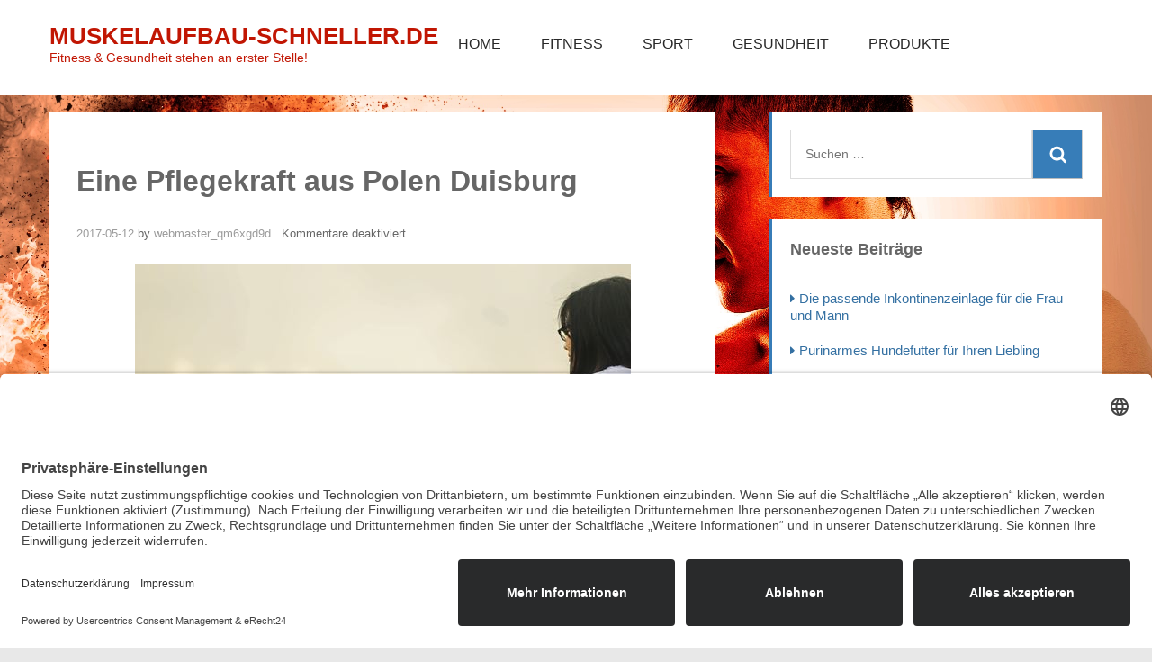

--- FILE ---
content_type: text/html; charset=UTF-8
request_url: https://muskelaufbau-schneller.de/2017/05/12/eine-pflegekraft-aus-polen-duisburg/
body_size: 11716
content:
<!DOCTYPE html>
<html lang="de">
<head>
<meta charset="UTF-8">
<meta name="google-site-verification" content="K9aG8PAFyhB0IFGdneOs_LWFhgKR9H-iIULqjF7UrS0" />
<meta name="viewport" content="width=device-width, initial-scale=1">
<link rel="profile" href="http://gmpg.org/xfn/11">
<link rel="pingback" href="https://muskelaufbau-schneller.de/xmlrpc.php">

<meta name='robots' content='index, follow, max-image-preview:large, max-snippet:-1, max-video-preview:-1' />

	<!-- This site is optimized with the Yoast SEO plugin v24.9 - https://yoast.com/wordpress/plugins/seo/ -->
	<title>Eine Pflegekraft aus Polen Duisburg - MUSKELAUFBAU-SCHNELLER.DE - Gesundheit - Eine Pflegekraft aus Polen Duisburg</title>
	<meta name="description" content="Gesundheit - Eine Pflegekraft aus Polen Duisburg - MUSKELAUFBAU-SCHNELLER.DE - Gesundheit - Eine Pflegekraft aus Polen Duisburg" />
	<link rel="canonical" href="https://muskelaufbau-schneller.de/2017/05/12/eine-pflegekraft-aus-polen-duisburg/" />
	<meta property="og:locale" content="de_DE" />
	<meta property="og:type" content="article" />
	<meta property="og:title" content="Eine Pflegekraft aus Polen Duisburg - MUSKELAUFBAU-SCHNELLER.DE - Gesundheit - Eine Pflegekraft aus Polen Duisburg" />
	<meta property="og:description" content="Gesundheit - Eine Pflegekraft aus Polen Duisburg - MUSKELAUFBAU-SCHNELLER.DE - Gesundheit - Eine Pflegekraft aus Polen Duisburg" />
	<meta property="og:url" content="https://muskelaufbau-schneller.de/2017/05/12/eine-pflegekraft-aus-polen-duisburg/" />
	<meta property="og:site_name" content="MUSKELAUFBAU-SCHNELLER.DE" />
	<meta property="article:published_time" content="2017-05-12T13:28:07+00:00" />
	<meta property="article:modified_time" content="2018-08-02T06:21:53+00:00" />
	<meta property="og:image" content="https://muskelaufbau-schneller.de/wp-content/uploads/2017/05/pflegekraft_aus_polen_duisburg.jpg" />
	<meta name="author" content="webmaster_qm6xgd9d" />
	<meta name="twitter:card" content="summary_large_image" />
	<meta name="twitter:label1" content="Verfasst von" />
	<meta name="twitter:data1" content="webmaster_qm6xgd9d" />
	<meta name="twitter:label2" content="Geschätzte Lesezeit" />
	<meta name="twitter:data2" content="3 Minuten" />
	<script type="application/ld+json" class="yoast-schema-graph">{"@context":"https://schema.org","@graph":[{"@type":"WebPage","@id":"https://muskelaufbau-schneller.de/2017/05/12/eine-pflegekraft-aus-polen-duisburg/","url":"https://muskelaufbau-schneller.de/2017/05/12/eine-pflegekraft-aus-polen-duisburg/","name":"Eine Pflegekraft aus Polen Duisburg - MUSKELAUFBAU-SCHNELLER.DE - Gesundheit - Eine Pflegekraft aus Polen Duisburg","isPartOf":{"@id":"https://muskelaufbau-schneller.de/#website"},"primaryImageOfPage":{"@id":"https://muskelaufbau-schneller.de/2017/05/12/eine-pflegekraft-aus-polen-duisburg/#primaryimage"},"image":{"@id":"https://muskelaufbau-schneller.de/2017/05/12/eine-pflegekraft-aus-polen-duisburg/#primaryimage"},"thumbnailUrl":"https://muskelaufbau-schneller.de/wp-content/uploads/2017/05/pflegekraft_aus_polen_duisburg.jpg","datePublished":"2017-05-12T13:28:07+00:00","dateModified":"2018-08-02T06:21:53+00:00","author":{"@id":"https://muskelaufbau-schneller.de/#/schema/person/08bc6e578bc5e445416dcc8c5e9a951d"},"description":"Gesundheit - Eine Pflegekraft aus Polen Duisburg - MUSKELAUFBAU-SCHNELLER.DE - Gesundheit - Eine Pflegekraft aus Polen Duisburg","breadcrumb":{"@id":"https://muskelaufbau-schneller.de/2017/05/12/eine-pflegekraft-aus-polen-duisburg/#breadcrumb"},"inLanguage":"de","potentialAction":[{"@type":"ReadAction","target":["https://muskelaufbau-schneller.de/2017/05/12/eine-pflegekraft-aus-polen-duisburg/"]}]},{"@type":"ImageObject","inLanguage":"de","@id":"https://muskelaufbau-schneller.de/2017/05/12/eine-pflegekraft-aus-polen-duisburg/#primaryimage","url":"https://muskelaufbau-schneller.de/wp-content/uploads/2017/05/pflegekraft_aus_polen_duisburg.jpg","contentUrl":"https://muskelaufbau-schneller.de/wp-content/uploads/2017/05/pflegekraft_aus_polen_duisburg.jpg","width":551,"height":414,"caption":"Pflegekraft aus Polen Duisburg"},{"@type":"BreadcrumbList","@id":"https://muskelaufbau-schneller.de/2017/05/12/eine-pflegekraft-aus-polen-duisburg/#breadcrumb","itemListElement":[{"@type":"ListItem","position":1,"name":"Startseite","item":"https://muskelaufbau-schneller.de/"},{"@type":"ListItem","position":2,"name":"Eine Pflegekraft aus Polen Duisburg"}]},{"@type":"WebSite","@id":"https://muskelaufbau-schneller.de/#website","url":"https://muskelaufbau-schneller.de/","name":"MUSKELAUFBAU-SCHNELLER.DE","description":"Fitness &amp; Gesundheit stehen an erster Stelle!","potentialAction":[{"@type":"SearchAction","target":{"@type":"EntryPoint","urlTemplate":"https://muskelaufbau-schneller.de/?s={search_term_string}"},"query-input":{"@type":"PropertyValueSpecification","valueRequired":true,"valueName":"search_term_string"}}],"inLanguage":"de"},{"@type":"Person","@id":"https://muskelaufbau-schneller.de/#/schema/person/08bc6e578bc5e445416dcc8c5e9a951d","name":"webmaster_qm6xgd9d","image":{"@type":"ImageObject","inLanguage":"de","@id":"https://muskelaufbau-schneller.de/#/schema/person/image/","url":"https://secure.gravatar.com/avatar/e5e46e445cd67622e53b378e42385e8b68e5118f5f4c98b877ab8305cb12267c?s=96&d=mm&r=g","contentUrl":"https://secure.gravatar.com/avatar/e5e46e445cd67622e53b378e42385e8b68e5118f5f4c98b877ab8305cb12267c?s=96&d=mm&r=g","caption":"webmaster_qm6xgd9d"},"url":"https://muskelaufbau-schneller.de/author/webmaster_qm6xgd9d/"}]}</script>
	<!-- / Yoast SEO plugin. -->


<link rel="alternate" type="application/rss+xml" title="MUSKELAUFBAU-SCHNELLER.DE &raquo; Feed" href="https://muskelaufbau-schneller.de/feed/" />
<link rel="alternate" title="oEmbed (JSON)" type="application/json+oembed" href="https://muskelaufbau-schneller.de/wp-json/oembed/1.0/embed?url=https%3A%2F%2Fmuskelaufbau-schneller.de%2F2017%2F05%2F12%2Feine-pflegekraft-aus-polen-duisburg%2F" />
<link rel="alternate" title="oEmbed (XML)" type="text/xml+oembed" href="https://muskelaufbau-schneller.de/wp-json/oembed/1.0/embed?url=https%3A%2F%2Fmuskelaufbau-schneller.de%2F2017%2F05%2F12%2Feine-pflegekraft-aus-polen-duisburg%2F&#038;format=xml" />
<style id='wp-img-auto-sizes-contain-inline-css' type='text/css'>
img:is([sizes=auto i],[sizes^="auto," i]){contain-intrinsic-size:3000px 1500px}
/*# sourceURL=wp-img-auto-sizes-contain-inline-css */
</style>
<style id='wp-emoji-styles-inline-css' type='text/css'>

	img.wp-smiley, img.emoji {
		display: inline !important;
		border: none !important;
		box-shadow: none !important;
		height: 1em !important;
		width: 1em !important;
		margin: 0 0.07em !important;
		vertical-align: -0.1em !important;
		background: none !important;
		padding: 0 !important;
	}
/*# sourceURL=wp-emoji-styles-inline-css */
</style>
<style id='wp-block-library-inline-css' type='text/css'>
:root{--wp-block-synced-color:#7a00df;--wp-block-synced-color--rgb:122,0,223;--wp-bound-block-color:var(--wp-block-synced-color);--wp-editor-canvas-background:#ddd;--wp-admin-theme-color:#007cba;--wp-admin-theme-color--rgb:0,124,186;--wp-admin-theme-color-darker-10:#006ba1;--wp-admin-theme-color-darker-10--rgb:0,107,160.5;--wp-admin-theme-color-darker-20:#005a87;--wp-admin-theme-color-darker-20--rgb:0,90,135;--wp-admin-border-width-focus:2px}@media (min-resolution:192dpi){:root{--wp-admin-border-width-focus:1.5px}}.wp-element-button{cursor:pointer}:root .has-very-light-gray-background-color{background-color:#eee}:root .has-very-dark-gray-background-color{background-color:#313131}:root .has-very-light-gray-color{color:#eee}:root .has-very-dark-gray-color{color:#313131}:root .has-vivid-green-cyan-to-vivid-cyan-blue-gradient-background{background:linear-gradient(135deg,#00d084,#0693e3)}:root .has-purple-crush-gradient-background{background:linear-gradient(135deg,#34e2e4,#4721fb 50%,#ab1dfe)}:root .has-hazy-dawn-gradient-background{background:linear-gradient(135deg,#faaca8,#dad0ec)}:root .has-subdued-olive-gradient-background{background:linear-gradient(135deg,#fafae1,#67a671)}:root .has-atomic-cream-gradient-background{background:linear-gradient(135deg,#fdd79a,#004a59)}:root .has-nightshade-gradient-background{background:linear-gradient(135deg,#330968,#31cdcf)}:root .has-midnight-gradient-background{background:linear-gradient(135deg,#020381,#2874fc)}:root{--wp--preset--font-size--normal:16px;--wp--preset--font-size--huge:42px}.has-regular-font-size{font-size:1em}.has-larger-font-size{font-size:2.625em}.has-normal-font-size{font-size:var(--wp--preset--font-size--normal)}.has-huge-font-size{font-size:var(--wp--preset--font-size--huge)}.has-text-align-center{text-align:center}.has-text-align-left{text-align:left}.has-text-align-right{text-align:right}.has-fit-text{white-space:nowrap!important}#end-resizable-editor-section{display:none}.aligncenter{clear:both}.items-justified-left{justify-content:flex-start}.items-justified-center{justify-content:center}.items-justified-right{justify-content:flex-end}.items-justified-space-between{justify-content:space-between}.screen-reader-text{border:0;clip-path:inset(50%);height:1px;margin:-1px;overflow:hidden;padding:0;position:absolute;width:1px;word-wrap:normal!important}.screen-reader-text:focus{background-color:#ddd;clip-path:none;color:#444;display:block;font-size:1em;height:auto;left:5px;line-height:normal;padding:15px 23px 14px;text-decoration:none;top:5px;width:auto;z-index:100000}html :where(.has-border-color){border-style:solid}html :where([style*=border-top-color]){border-top-style:solid}html :where([style*=border-right-color]){border-right-style:solid}html :where([style*=border-bottom-color]){border-bottom-style:solid}html :where([style*=border-left-color]){border-left-style:solid}html :where([style*=border-width]){border-style:solid}html :where([style*=border-top-width]){border-top-style:solid}html :where([style*=border-right-width]){border-right-style:solid}html :where([style*=border-bottom-width]){border-bottom-style:solid}html :where([style*=border-left-width]){border-left-style:solid}html :where(img[class*=wp-image-]){height:auto;max-width:100%}:where(figure){margin:0 0 1em}html :where(.is-position-sticky){--wp-admin--admin-bar--position-offset:var(--wp-admin--admin-bar--height,0px)}@media screen and (max-width:600px){html :where(.is-position-sticky){--wp-admin--admin-bar--position-offset:0px}}

/*# sourceURL=wp-block-library-inline-css */
</style><style id='global-styles-inline-css' type='text/css'>
:root{--wp--preset--aspect-ratio--square: 1;--wp--preset--aspect-ratio--4-3: 4/3;--wp--preset--aspect-ratio--3-4: 3/4;--wp--preset--aspect-ratio--3-2: 3/2;--wp--preset--aspect-ratio--2-3: 2/3;--wp--preset--aspect-ratio--16-9: 16/9;--wp--preset--aspect-ratio--9-16: 9/16;--wp--preset--color--black: #000000;--wp--preset--color--cyan-bluish-gray: #abb8c3;--wp--preset--color--white: #ffffff;--wp--preset--color--pale-pink: #f78da7;--wp--preset--color--vivid-red: #cf2e2e;--wp--preset--color--luminous-vivid-orange: #ff6900;--wp--preset--color--luminous-vivid-amber: #fcb900;--wp--preset--color--light-green-cyan: #7bdcb5;--wp--preset--color--vivid-green-cyan: #00d084;--wp--preset--color--pale-cyan-blue: #8ed1fc;--wp--preset--color--vivid-cyan-blue: #0693e3;--wp--preset--color--vivid-purple: #9b51e0;--wp--preset--gradient--vivid-cyan-blue-to-vivid-purple: linear-gradient(135deg,rgb(6,147,227) 0%,rgb(155,81,224) 100%);--wp--preset--gradient--light-green-cyan-to-vivid-green-cyan: linear-gradient(135deg,rgb(122,220,180) 0%,rgb(0,208,130) 100%);--wp--preset--gradient--luminous-vivid-amber-to-luminous-vivid-orange: linear-gradient(135deg,rgb(252,185,0) 0%,rgb(255,105,0) 100%);--wp--preset--gradient--luminous-vivid-orange-to-vivid-red: linear-gradient(135deg,rgb(255,105,0) 0%,rgb(207,46,46) 100%);--wp--preset--gradient--very-light-gray-to-cyan-bluish-gray: linear-gradient(135deg,rgb(238,238,238) 0%,rgb(169,184,195) 100%);--wp--preset--gradient--cool-to-warm-spectrum: linear-gradient(135deg,rgb(74,234,220) 0%,rgb(151,120,209) 20%,rgb(207,42,186) 40%,rgb(238,44,130) 60%,rgb(251,105,98) 80%,rgb(254,248,76) 100%);--wp--preset--gradient--blush-light-purple: linear-gradient(135deg,rgb(255,206,236) 0%,rgb(152,150,240) 100%);--wp--preset--gradient--blush-bordeaux: linear-gradient(135deg,rgb(254,205,165) 0%,rgb(254,45,45) 50%,rgb(107,0,62) 100%);--wp--preset--gradient--luminous-dusk: linear-gradient(135deg,rgb(255,203,112) 0%,rgb(199,81,192) 50%,rgb(65,88,208) 100%);--wp--preset--gradient--pale-ocean: linear-gradient(135deg,rgb(255,245,203) 0%,rgb(182,227,212) 50%,rgb(51,167,181) 100%);--wp--preset--gradient--electric-grass: linear-gradient(135deg,rgb(202,248,128) 0%,rgb(113,206,126) 100%);--wp--preset--gradient--midnight: linear-gradient(135deg,rgb(2,3,129) 0%,rgb(40,116,252) 100%);--wp--preset--font-size--small: 13px;--wp--preset--font-size--medium: 20px;--wp--preset--font-size--large: 36px;--wp--preset--font-size--x-large: 42px;--wp--preset--spacing--20: 0.44rem;--wp--preset--spacing--30: 0.67rem;--wp--preset--spacing--40: 1rem;--wp--preset--spacing--50: 1.5rem;--wp--preset--spacing--60: 2.25rem;--wp--preset--spacing--70: 3.38rem;--wp--preset--spacing--80: 5.06rem;--wp--preset--shadow--natural: 6px 6px 9px rgba(0, 0, 0, 0.2);--wp--preset--shadow--deep: 12px 12px 50px rgba(0, 0, 0, 0.4);--wp--preset--shadow--sharp: 6px 6px 0px rgba(0, 0, 0, 0.2);--wp--preset--shadow--outlined: 6px 6px 0px -3px rgb(255, 255, 255), 6px 6px rgb(0, 0, 0);--wp--preset--shadow--crisp: 6px 6px 0px rgb(0, 0, 0);}:where(.is-layout-flex){gap: 0.5em;}:where(.is-layout-grid){gap: 0.5em;}body .is-layout-flex{display: flex;}.is-layout-flex{flex-wrap: wrap;align-items: center;}.is-layout-flex > :is(*, div){margin: 0;}body .is-layout-grid{display: grid;}.is-layout-grid > :is(*, div){margin: 0;}:where(.wp-block-columns.is-layout-flex){gap: 2em;}:where(.wp-block-columns.is-layout-grid){gap: 2em;}:where(.wp-block-post-template.is-layout-flex){gap: 1.25em;}:where(.wp-block-post-template.is-layout-grid){gap: 1.25em;}.has-black-color{color: var(--wp--preset--color--black) !important;}.has-cyan-bluish-gray-color{color: var(--wp--preset--color--cyan-bluish-gray) !important;}.has-white-color{color: var(--wp--preset--color--white) !important;}.has-pale-pink-color{color: var(--wp--preset--color--pale-pink) !important;}.has-vivid-red-color{color: var(--wp--preset--color--vivid-red) !important;}.has-luminous-vivid-orange-color{color: var(--wp--preset--color--luminous-vivid-orange) !important;}.has-luminous-vivid-amber-color{color: var(--wp--preset--color--luminous-vivid-amber) !important;}.has-light-green-cyan-color{color: var(--wp--preset--color--light-green-cyan) !important;}.has-vivid-green-cyan-color{color: var(--wp--preset--color--vivid-green-cyan) !important;}.has-pale-cyan-blue-color{color: var(--wp--preset--color--pale-cyan-blue) !important;}.has-vivid-cyan-blue-color{color: var(--wp--preset--color--vivid-cyan-blue) !important;}.has-vivid-purple-color{color: var(--wp--preset--color--vivid-purple) !important;}.has-black-background-color{background-color: var(--wp--preset--color--black) !important;}.has-cyan-bluish-gray-background-color{background-color: var(--wp--preset--color--cyan-bluish-gray) !important;}.has-white-background-color{background-color: var(--wp--preset--color--white) !important;}.has-pale-pink-background-color{background-color: var(--wp--preset--color--pale-pink) !important;}.has-vivid-red-background-color{background-color: var(--wp--preset--color--vivid-red) !important;}.has-luminous-vivid-orange-background-color{background-color: var(--wp--preset--color--luminous-vivid-orange) !important;}.has-luminous-vivid-amber-background-color{background-color: var(--wp--preset--color--luminous-vivid-amber) !important;}.has-light-green-cyan-background-color{background-color: var(--wp--preset--color--light-green-cyan) !important;}.has-vivid-green-cyan-background-color{background-color: var(--wp--preset--color--vivid-green-cyan) !important;}.has-pale-cyan-blue-background-color{background-color: var(--wp--preset--color--pale-cyan-blue) !important;}.has-vivid-cyan-blue-background-color{background-color: var(--wp--preset--color--vivid-cyan-blue) !important;}.has-vivid-purple-background-color{background-color: var(--wp--preset--color--vivid-purple) !important;}.has-black-border-color{border-color: var(--wp--preset--color--black) !important;}.has-cyan-bluish-gray-border-color{border-color: var(--wp--preset--color--cyan-bluish-gray) !important;}.has-white-border-color{border-color: var(--wp--preset--color--white) !important;}.has-pale-pink-border-color{border-color: var(--wp--preset--color--pale-pink) !important;}.has-vivid-red-border-color{border-color: var(--wp--preset--color--vivid-red) !important;}.has-luminous-vivid-orange-border-color{border-color: var(--wp--preset--color--luminous-vivid-orange) !important;}.has-luminous-vivid-amber-border-color{border-color: var(--wp--preset--color--luminous-vivid-amber) !important;}.has-light-green-cyan-border-color{border-color: var(--wp--preset--color--light-green-cyan) !important;}.has-vivid-green-cyan-border-color{border-color: var(--wp--preset--color--vivid-green-cyan) !important;}.has-pale-cyan-blue-border-color{border-color: var(--wp--preset--color--pale-cyan-blue) !important;}.has-vivid-cyan-blue-border-color{border-color: var(--wp--preset--color--vivid-cyan-blue) !important;}.has-vivid-purple-border-color{border-color: var(--wp--preset--color--vivid-purple) !important;}.has-vivid-cyan-blue-to-vivid-purple-gradient-background{background: var(--wp--preset--gradient--vivid-cyan-blue-to-vivid-purple) !important;}.has-light-green-cyan-to-vivid-green-cyan-gradient-background{background: var(--wp--preset--gradient--light-green-cyan-to-vivid-green-cyan) !important;}.has-luminous-vivid-amber-to-luminous-vivid-orange-gradient-background{background: var(--wp--preset--gradient--luminous-vivid-amber-to-luminous-vivid-orange) !important;}.has-luminous-vivid-orange-to-vivid-red-gradient-background{background: var(--wp--preset--gradient--luminous-vivid-orange-to-vivid-red) !important;}.has-very-light-gray-to-cyan-bluish-gray-gradient-background{background: var(--wp--preset--gradient--very-light-gray-to-cyan-bluish-gray) !important;}.has-cool-to-warm-spectrum-gradient-background{background: var(--wp--preset--gradient--cool-to-warm-spectrum) !important;}.has-blush-light-purple-gradient-background{background: var(--wp--preset--gradient--blush-light-purple) !important;}.has-blush-bordeaux-gradient-background{background: var(--wp--preset--gradient--blush-bordeaux) !important;}.has-luminous-dusk-gradient-background{background: var(--wp--preset--gradient--luminous-dusk) !important;}.has-pale-ocean-gradient-background{background: var(--wp--preset--gradient--pale-ocean) !important;}.has-electric-grass-gradient-background{background: var(--wp--preset--gradient--electric-grass) !important;}.has-midnight-gradient-background{background: var(--wp--preset--gradient--midnight) !important;}.has-small-font-size{font-size: var(--wp--preset--font-size--small) !important;}.has-medium-font-size{font-size: var(--wp--preset--font-size--medium) !important;}.has-large-font-size{font-size: var(--wp--preset--font-size--large) !important;}.has-x-large-font-size{font-size: var(--wp--preset--font-size--x-large) !important;}
/*# sourceURL=global-styles-inline-css */
</style>

<style id='classic-theme-styles-inline-css' type='text/css'>
/*! This file is auto-generated */
.wp-block-button__link{color:#fff;background-color:#32373c;border-radius:9999px;box-shadow:none;text-decoration:none;padding:calc(.667em + 2px) calc(1.333em + 2px);font-size:1.125em}.wp-block-file__button{background:#32373c;color:#fff;text-decoration:none}
/*# sourceURL=/wp-includes/css/classic-themes.min.css */
</style>
<link rel='stylesheet' id='staymore-style-css' href='https://muskelaufbau-schneller.de/wp-content/themes/staymore/style.css?ver=6.9' type='text/css' media='all' />
<link rel='stylesheet' id='font-awesome-css' href='https://muskelaufbau-schneller.de/wp-content/themes/staymore/css/font-awesome.css?ver=6.9' type='text/css' media='all' />
<link rel="https://api.w.org/" href="https://muskelaufbau-schneller.de/wp-json/" /><link rel="alternate" title="JSON" type="application/json" href="https://muskelaufbau-schneller.de/wp-json/wp/v2/posts/16" /><link rel="EditURI" type="application/rsd+xml" title="RSD" href="https://muskelaufbau-schneller.de/xmlrpc.php?rsd" />
<meta name="generator" content="WordPress 6.9" />
<link rel='shortlink' href='https://muskelaufbau-schneller.de/?p=16' />
<script id="usercentrics-cmp" async data-eu-mode="true" data-settings-id="J2KEqn-QqZmpM0" src="https://app.eu.usercentrics.eu/browser-ui/latest/loader.js"></script>
<script src="https://privacy-policy-sync.comply-app.com/js/app.js"></script>
<script src="https://consent.comply-app.com/js/app.js"></script>	<style id="custom-header-styles" type="text/css">
				.site-title a,
			.site-description {
					color: #c11603;
			}
		</style>
	<style type="text/css" id="custom-background-css">
body.custom-background { background-color: #e8e8e8; background-image: url("https://muskelaufbau-schneller.de/wp-content/uploads/2019/01/header-muskeln-feuer.jpg"); background-position: center center; background-size: cover; background-repeat: no-repeat; background-attachment: fixed; }
</style>
	</head>

<body class="wp-singular post-template-default single single-post postid-16 single-format-standard custom-background wp-theme-staymore">
<div id="page" class="site">
	<a class="skip-link screen-reader-text" href="#content">Skip to content</a>

	<header id="masthead" class="site-header" role="banner">
        <div class="wrap">
		<div class="site-branding">
				<h1 class="site-title"><a href="https://muskelaufbau-schneller.de/" rel="home">MUSKELAUFBAU-SCHNELLER.DE</a></h1>
							<p class="site-description">Fitness &amp; Gesundheit stehen an erster Stelle!</p>
					</div><!-- .site-branding -->
        <button class="menu-toggle" aria-controls="primary-menu" aria-expanded="false"></button>
		<nav id="site-navigation" class="main-navigation" role="navigation">
			<div class="menu-haupt-container"><ul id="primary-menu" class="menu"><li id="menu-item-125" class="menu-item menu-item-type-post_type menu-item-object-page menu-item-home menu-item-125"><a href="https://muskelaufbau-schneller.de/">Home</a></li>
<li id="menu-item-126" class="menu-item menu-item-type-taxonomy menu-item-object-category menu-item-126"><a href="https://muskelaufbau-schneller.de/category/fitness/">Fitness</a></li>
<li id="menu-item-127" class="menu-item menu-item-type-taxonomy menu-item-object-category menu-item-127"><a href="https://muskelaufbau-schneller.de/category/sport/">Sport</a></li>
<li id="menu-item-128" class="menu-item menu-item-type-taxonomy menu-item-object-category current-post-ancestor current-menu-parent current-post-parent menu-item-128"><a href="https://muskelaufbau-schneller.de/category/gesundheit/">Gesundheit</a></li>
<li id="menu-item-129" class="menu-item menu-item-type-taxonomy menu-item-object-category menu-item-129"><a href="https://muskelaufbau-schneller.de/category/produkte/">Produkte</a></li>
</ul></div>		</nav><!-- #site-navigation -->
          
        </div>
	</header><!-- #masthead -->
    <div class="site-banner">
    <!-- #Header-image -->
          
    </div>
    <div id="content" class="site-content">
        <div class="wrap">
	<div id="primary" class="content-area">
		<main id="main" class="site-main" role="main">

		
<article id="post-16" class="front-page-post post-16 post type-post status-publish format-standard hentry category-gesundheit tag-altenpflege tag-duisburg tag-pflege tag-polen tag-senioren">
	<header class="entry-header">
		<h1 class="entry-title">Eine Pflegekraft aus Polen Duisburg</h1>		<div class="entry-meta">
			<span class="posted-on"><a href="https://muskelaufbau-schneller.de/2017/05/12/eine-pflegekraft-aus-polen-duisburg/" rel="bookmark"><time class="entry-date published" datetime="2017-05-12T13:28:07+00:00">2017-05-12</time><time class="updated" datetime="2018-08-02T06:21:53+00:00">2018-08-02</time></a></span> <span class="byline"> by <span class="author vcard"><a class="url fn n" href="https://muskelaufbau-schneller.de/author/webmaster_qm6xgd9d/">webmaster_qm6xgd9d</a></span></span> . <span class="comments-link"><span>Kommentare deaktiviert<span class="screen-reader-text"> für Eine Pflegekraft aus Polen Duisburg</span></span></span>		</div><!-- .entry-meta -->
			</header><!-- .entry-header -->

	<div class="entry-content">
		<p><strong><img fetchpriority="high" decoding="async" class="aligncenter size-full wp-image-17" src="https://muskelaufbau-schneller.de/wp-content/uploads/2017/05/pflegekraft_aus_polen_duisburg.jpg" alt="Pflegekraft aus Polen Duisburg" width="551" height="414" srcset="https://muskelaufbau-schneller.de/wp-content/uploads/2017/05/pflegekraft_aus_polen_duisburg.jpg 551w, https://muskelaufbau-schneller.de/wp-content/uploads/2017/05/pflegekraft_aus_polen_duisburg-300x225.jpg 300w" sizes="(max-width: 551px) 100vw, 551px" /></strong></p>
<p><strong>Sie suchen eine Pflegekraft aus Polen in Duisburg? Es gibt einige Anbieter die seriös gute Pflegekräfte vermitteln.  Eine Pflegekraft aus Polen ist in Duisburg für die  Seniorenbetreuung eine gute Alternative für das Pflegeheim und macht bestmögliche häusliche Betreuung in Duisburg und Umgebung für viele bezahlbar. Schließlich fühlen sich die alten und  kranken Herrschaften in der Umgebung wo sie ihr Leben verbracht haben am besten aufgehoben  und möchten nicht in ein Heim abgeschoben werden. Wenden Sie sich an die Vermittler von Pflegekräften. Geprüftes Personal bietet Ihnen die Pflegebetreuung rund um die Uhr an. Die Pflegekraft übernimmt nicht nur die Tätigkeiten in der Pflegebetreuung, sondern auch die der Haushaltshilfe und zusätzlich die Aufsicht rund um die Uhr übernimmt.</strong></p>
<h2>Die Vermittler vom Pflegedienst haben selbst große Erfahrung in häuslicher Pflege</h2>
<p>Die Erfahrung von mehreren tausend  Vermittlungen pro Jahr allein in Deutschland, erlaubt es dem Pflegedienst seinen Kunden einen umfangreichen, professionellen Service. Innerhalb von wenigen Tagen vermitteln sie ihren Kunden eine Pflegekraft aus Polen und betreuen beide alle Seiten  persönlich von Beginn an und das natürlich während der ganzen Laufzeit des Vertrages mit der Pflegekraft aus Polen in Duisburg. Das  hat natürlich seinen Preis, der ist jedoch gemessen an den Leistungen gering.</p>
<h3>24 Stunden Pflege in der Stadt Duisburg</h3>
<p>Duisburg  hat viele Highlights betreffend der Kultur, Freizeit und auch Sport zu bieten. Neben der Oper, den Museen und der reichlich vertreten Gastronomie, ist die wunderbare Natur in und um die Stadt auch bewundern. Eine Pflegekraft aus Polen die Duisburg arbeitet findet in ihrer knappen Freizeit  eine große Palette an Möglichkeiten sich zu erholen. Zu empfehlen ist der Aussichtturm Wolfsberg im Erholungsgebiet der Sechs-Seen-Platte südlich von Duisburg. Hier erkennt man bei  guten Wetterverhältnissen die Skyline der Stadt Duisburg  am Horizont.</p>
<p>Unser Tipp: Pflege von Curadomi</p>
<h4>Vorteile für den Patienten der Pflegekraft aus Polen in Duisburg</h4>
<p>Durch die Einstellung einer  Pflegekraft aus Polen hat Duisburg für seine Pflegebedürftigen eine 24-Stunden-Pflege zu Hause gesichert.Die polnischen Pflegekräfte kümmern sich  liebevoll und fürsorglich um die ihren anvertrauten Menschen. Es ist auf jeden Fall eine ausgezeichnete Alternative für das Pflegeheim. Die Senioren reißt man nicht aus dem ihnen  Umfeld heraus und sie  freuen sich, nachdem die anfängliche Scheu überwunden wurde, an einer vertrauensvollen Pflege in den eigenen vier Wänden</p>
<h5>Für die Pflegekraft aus Polen in Duisburg ein Angebot  einholen?</h5>
<p>Natürlich können Pflegekräfte aus Polen, die eine vertrauensvolle 24-Stunden-Pflege leisten auch in die nähere Umgebung von Duisburg vermittelt werden. Sie arbeiten gerne in den benachbarten Städten von Duisburg. Viele der Pflegenden sind examinierte Krankenpfleger oder sogar Krankenschwestern. Wer Interesse hat, sollte sich beim örtlichen Pflegedienst einen Kostenvoranschlag für eine Pflegekraft aus Polen in und um Duisburg einholen. Erläutern Sie Ihren Bedarf und gemeinsam mit Ihnen sucht man dann die Lösung durch eine geeignete Pflegekraft aus Polen  in und um Duisburg.</p>
	</div>
	<!-- .entry-content -->
	
	<footer class="entry-footer">
       <span class="cat-links">Posted in <a href="https://muskelaufbau-schneller.de/category/gesundheit/" rel="category tag">Gesundheit</a></span><span class="tags-links">Tagged <a href="https://muskelaufbau-schneller.de/tag/altenpflege/" rel="tag">altenpflege</a>, <a href="https://muskelaufbau-schneller.de/tag/duisburg/" rel="tag">duisburg</a>, <a href="https://muskelaufbau-schneller.de/tag/pflege/" rel="tag">pflege</a>, <a href="https://muskelaufbau-schneller.de/tag/polen/" rel="tag">polen</a>, <a href="https://muskelaufbau-schneller.de/tag/senioren/" rel="tag">senioren</a></span> 	</footer><!-- .entry-footer -->

</article><!-- #post-## -->

	<nav class="navigation post-navigation" aria-label="Beiträge">
		<h2 class="screen-reader-text">Beitrags-Navigation</h2>
		<div class="nav-links"><div class="nav-previous"><a href="https://muskelaufbau-schneller.de/2017/04/28/hilfe-fuer-sportler/" rel="prev">Hilfe für Sportler</a></div><div class="nav-next"><a href="https://muskelaufbau-schneller.de/2017/05/18/erlebnisduschen-hersteller-so-wird-das-duschen-zum-erlebnis/" rel="next">Erlebnisduschen Hersteller &#8211; So wird das Duschen zum Erlebnis</a></div></div>
	</nav>
		</main><!-- #main -->
	</div><!-- #primary -->


<aside id="secondary" class="widget-area" role="complementary">
	<section id="search-2" class="widget widget_search"><form role="search" method="get" class="search-form" action="https://muskelaufbau-schneller.de/">
				<label>
					<span class="screen-reader-text">Suche nach:</span>
					<input type="search" class="search-field" placeholder="Suchen …" value="" name="s" />
				</label>
				<input type="submit" class="search-submit" value="Suchen" />
			</form></section>
		<section id="recent-posts-2" class="widget widget_recent_entries">
		<h2 class="widget-title">Neueste Beiträge</h2>
		<ul>
											<li>
					<a href="https://muskelaufbau-schneller.de/2020/06/24/die-passende-inkontinenzeinlage-fuer-die-frau-und-mann/">Die passende Inkontinenzeinlage für die Frau und Mann</a>
									</li>
											<li>
					<a href="https://muskelaufbau-schneller.de/2020/03/30/purinarmes-hundefutter-fuer-ihren-liebling/">Purinarmes Hundefutter für Ihren Liebling</a>
									</li>
											<li>
					<a href="https://muskelaufbau-schneller.de/2020/03/18/was-ist-fuer-veganes-protein-ohne-soja-wichtig/">Was ist für Veganes Protein ohne Soja wichtig?</a>
									</li>
											<li>
					<a href="https://muskelaufbau-schneller.de/2020/03/16/die-kontrolle-wiedererlangen/">Die Kontrolle wiedererlangen</a>
									</li>
											<li>
					<a href="https://muskelaufbau-schneller.de/2020/02/28/die-fitness-trainieren-trotz-behinderung/">Die Fitness trainieren trotz Behinderung</a>
									</li>
					</ul>

		</section><section id="calendar-3" class="widget widget_calendar"><div id="calendar_wrap" class="calendar_wrap"><table id="wp-calendar" class="wp-calendar-table">
	<caption>Mai 2017</caption>
	<thead>
	<tr>
		<th scope="col" aria-label="Montag">M</th>
		<th scope="col" aria-label="Dienstag">D</th>
		<th scope="col" aria-label="Mittwoch">M</th>
		<th scope="col" aria-label="Donnerstag">D</th>
		<th scope="col" aria-label="Freitag">F</th>
		<th scope="col" aria-label="Samstag">S</th>
		<th scope="col" aria-label="Sonntag">S</th>
	</tr>
	</thead>
	<tbody>
	<tr><td>1</td><td>2</td><td>3</td><td>4</td><td>5</td><td>6</td><td>7</td>
	</tr>
	<tr>
		<td>8</td><td>9</td><td>10</td><td>11</td><td><a href="https://muskelaufbau-schneller.de/2017/05/12/" aria-label="Beiträge veröffentlicht am 12. May 2017">12</a></td><td>13</td><td>14</td>
	</tr>
	<tr>
		<td>15</td><td>16</td><td>17</td><td><a href="https://muskelaufbau-schneller.de/2017/05/18/" aria-label="Beiträge veröffentlicht am 18. May 2017">18</a></td><td>19</td><td>20</td><td>21</td>
	</tr>
	<tr>
		<td>22</td><td>23</td><td>24</td><td>25</td><td>26</td><td>27</td><td>28</td>
	</tr>
	<tr>
		<td>29</td><td>30</td><td>31</td>
		<td class="pad" colspan="4">&nbsp;</td>
	</tr>
	</tbody>
	</table><nav aria-label="Vorherige und nächste Monate" class="wp-calendar-nav">
		<span class="wp-calendar-nav-prev"><a href="https://muskelaufbau-schneller.de/2017/04/">&laquo; Apr.</a></span>
		<span class="pad">&nbsp;</span>
		<span class="wp-calendar-nav-next"><a href="https://muskelaufbau-schneller.de/2017/06/">Juni &raquo;</a></span>
	</nav></div></section><section id="categories-2" class="widget widget_categories"><h2 class="widget-title">Kategorien</h2>
			<ul>
					<li class="cat-item cat-item-129"><a href="https://muskelaufbau-schneller.de/category/ernaehrung/">Ernährung</a>
</li>
	<li class="cat-item cat-item-3"><a href="https://muskelaufbau-schneller.de/category/fitness/">Fitness</a>
</li>
	<li class="cat-item cat-item-2"><a href="https://muskelaufbau-schneller.de/category/gesundheit/">Gesundheit</a>
</li>
	<li class="cat-item cat-item-32"><a href="https://muskelaufbau-schneller.de/category/marketing/">Marketing</a>
</li>
	<li class="cat-item cat-item-25"><a href="https://muskelaufbau-schneller.de/category/produkte/">Produkte</a>
</li>
	<li class="cat-item cat-item-64"><a href="https://muskelaufbau-schneller.de/category/sport/">Sport</a>
</li>
	<li class="cat-item cat-item-126"><a href="https://muskelaufbau-schneller.de/category/technik/">Technik</a>
</li>
	<li class="cat-item cat-item-13"><a href="https://muskelaufbau-schneller.de/category/wellness/">Wellness</a>
</li>
			</ul>

			</section><section id="tag_cloud-3" class="widget widget_tag_cloud"><h2 class="widget-title">Schlagwörter</h2><div class="tagcloud"><a href="https://muskelaufbau-schneller.de/tag/angebot/" class="tag-cloud-link tag-link-46 tag-link-position-1" style="font-size: 14.3pt;" aria-label="Angebot (2 Einträge)">Angebot</a>
<a href="https://muskelaufbau-schneller.de/tag/auto/" class="tag-cloud-link tag-link-105 tag-link-position-2" style="font-size: 14.3pt;" aria-label="Auto (2 Einträge)">Auto</a>
<a href="https://muskelaufbau-schneller.de/tag/automat/" class="tag-cloud-link tag-link-99 tag-link-position-3" style="font-size: 8pt;" aria-label="Automat (1 Eintrag)">Automat</a>
<a href="https://muskelaufbau-schneller.de/tag/bad/" class="tag-cloud-link tag-link-18 tag-link-position-4" style="font-size: 14.3pt;" aria-label="bad (2 Einträge)">bad</a>
<a href="https://muskelaufbau-schneller.de/tag/badezimmer/" class="tag-cloud-link tag-link-19 tag-link-position-5" style="font-size: 14.3pt;" aria-label="badezimmer (2 Einträge)">badezimmer</a>
<a href="https://muskelaufbau-schneller.de/tag/bedrucken/" class="tag-cloud-link tag-link-83 tag-link-position-6" style="font-size: 8pt;" aria-label="Bedrucken (1 Eintrag)">Bedrucken</a>
<a href="https://muskelaufbau-schneller.de/tag/berlin/" class="tag-cloud-link tag-link-96 tag-link-position-7" style="font-size: 8pt;" aria-label="Berlin (1 Eintrag)">Berlin</a>
<a href="https://muskelaufbau-schneller.de/tag/bestellung/" class="tag-cloud-link tag-link-92 tag-link-position-8" style="font-size: 8pt;" aria-label="Bestellung (1 Eintrag)">Bestellung</a>
<a href="https://muskelaufbau-schneller.de/tag/campen/" class="tag-cloud-link tag-link-90 tag-link-position-9" style="font-size: 14.3pt;" aria-label="Campen (2 Einträge)">Campen</a>
<a href="https://muskelaufbau-schneller.de/tag/camping/" class="tag-cloud-link tag-link-91 tag-link-position-10" style="font-size: 14.3pt;" aria-label="Camping (2 Einträge)">Camping</a>
<a href="https://muskelaufbau-schneller.de/tag/curcuma/" class="tag-cloud-link tag-link-107 tag-link-position-11" style="font-size: 8pt;" aria-label="Curcuma (1 Eintrag)">Curcuma</a>
<a href="https://muskelaufbau-schneller.de/tag/druck/" class="tag-cloud-link tag-link-84 tag-link-position-12" style="font-size: 14.3pt;" aria-label="Druck (2 Einträge)">Druck</a>
<a href="https://muskelaufbau-schneller.de/tag/einrichten/" class="tag-cloud-link tag-link-86 tag-link-position-13" style="font-size: 14.3pt;" aria-label="Einrichten (2 Einträge)">Einrichten</a>
<a href="https://muskelaufbau-schneller.de/tag/ferien/" class="tag-cloud-link tag-link-87 tag-link-position-14" style="font-size: 14.3pt;" aria-label="Ferien (2 Einträge)">Ferien</a>
<a href="https://muskelaufbau-schneller.de/tag/fitness/" class="tag-cloud-link tag-link-5 tag-link-position-15" style="font-size: 18.5pt;" aria-label="fitness (3 Einträge)">fitness</a>
<a href="https://muskelaufbau-schneller.de/tag/gesundheit/" class="tag-cloud-link tag-link-4 tag-link-position-16" style="font-size: 14.3pt;" aria-label="gesundheit (2 Einträge)">gesundheit</a>
<a href="https://muskelaufbau-schneller.de/tag/hilfe/" class="tag-cloud-link tag-link-42 tag-link-position-17" style="font-size: 14.3pt;" aria-label="Hilfe (2 Einträge)">Hilfe</a>
<a href="https://muskelaufbau-schneller.de/tag/kugelschreiber/" class="tag-cloud-link tag-link-82 tag-link-position-18" style="font-size: 8pt;" aria-label="Kugelschreiber (1 Eintrag)">Kugelschreiber</a>
<a href="https://muskelaufbau-schneller.de/tag/kuehlbox/" class="tag-cloud-link tag-link-108 tag-link-position-19" style="font-size: 8pt;" aria-label="Kühlbox (1 Eintrag)">Kühlbox</a>
<a href="https://muskelaufbau-schneller.de/tag/marketing/" class="tag-cloud-link tag-link-37 tag-link-position-20" style="font-size: 18.5pt;" aria-label="Marketing (3 Einträge)">Marketing</a>
<a href="https://muskelaufbau-schneller.de/tag/marketingmassnahme/" class="tag-cloud-link tag-link-93 tag-link-position-21" style="font-size: 8pt;" aria-label="Marketingmaßnahme (1 Eintrag)">Marketingmaßnahme</a>
<a href="https://muskelaufbau-schneller.de/tag/muskelaufbau/" class="tag-cloud-link tag-link-6 tag-link-position-22" style="font-size: 14.3pt;" aria-label="muskelaufbau (2 Einträge)">muskelaufbau</a>
<a href="https://muskelaufbau-schneller.de/tag/moebeln/" class="tag-cloud-link tag-link-88 tag-link-position-23" style="font-size: 14.3pt;" aria-label="Möbeln (2 Einträge)">Möbeln</a>
<a href="https://muskelaufbau-schneller.de/tag/nuesse/" class="tag-cloud-link tag-link-130 tag-link-position-24" style="font-size: 8pt;" aria-label="Nüsse (1 Eintrag)">Nüsse</a>
<a href="https://muskelaufbau-schneller.de/tag/pflege/" class="tag-cloud-link tag-link-8 tag-link-position-25" style="font-size: 14.3pt;" aria-label="pflege (2 Einträge)">pflege</a>
<a href="https://muskelaufbau-schneller.de/tag/produkt/" class="tag-cloud-link tag-link-41 tag-link-position-26" style="font-size: 22pt;" aria-label="Produkt (4 Einträge)">Produkt</a>
<a href="https://muskelaufbau-schneller.de/tag/produkte/" class="tag-cloud-link tag-link-26 tag-link-position-27" style="font-size: 14.3pt;" aria-label="Produkte (2 Einträge)">Produkte</a>
<a href="https://muskelaufbau-schneller.de/tag/scooter/" class="tag-cloud-link tag-link-109 tag-link-position-28" style="font-size: 8pt;" aria-label="Scooter (1 Eintrag)">Scooter</a>
<a href="https://muskelaufbau-schneller.de/tag/senioren/" class="tag-cloud-link tag-link-9 tag-link-position-29" style="font-size: 14.3pt;" aria-label="senioren (2 Einträge)">senioren</a>
<a href="https://muskelaufbau-schneller.de/tag/sport/" class="tag-cloud-link tag-link-7 tag-link-position-30" style="font-size: 22pt;" aria-label="sport (4 Einträge)">sport</a>
<a href="https://muskelaufbau-schneller.de/tag/t-shirts/" class="tag-cloud-link tag-link-94 tag-link-position-31" style="font-size: 8pt;" aria-label="T-Shirts (1 Eintrag)">T-Shirts</a>
<a href="https://muskelaufbau-schneller.de/tag/toilette/" class="tag-cloud-link tag-link-133 tag-link-position-32" style="font-size: 8pt;" aria-label="Toilette (1 Eintrag)">Toilette</a>
<a href="https://muskelaufbau-schneller.de/tag/treppenlift/" class="tag-cloud-link tag-link-44 tag-link-position-33" style="font-size: 14.3pt;" aria-label="Treppenlift (2 Einträge)">Treppenlift</a>
<a href="https://muskelaufbau-schneller.de/tag/trip/" class="tag-cloud-link tag-link-56 tag-link-position-34" style="font-size: 8pt;" aria-label="Trip (1 Eintrag)">Trip</a>
<a href="https://muskelaufbau-schneller.de/tag/t-shirt-bedrucken/" class="tag-cloud-link tag-link-95 tag-link-position-35" style="font-size: 8pt;" aria-label="T Shirt bedrucken (1 Eintrag)">T Shirt bedrucken</a>
<a href="https://muskelaufbau-schneller.de/tag/umreifung/" class="tag-cloud-link tag-link-97 tag-link-position-36" style="font-size: 8pt;" aria-label="Umreifung (1 Eintrag)">Umreifung</a>
<a href="https://muskelaufbau-schneller.de/tag/umreifungsautomat/" class="tag-cloud-link tag-link-98 tag-link-position-37" style="font-size: 8pt;" aria-label="Umreifungsautomat (1 Eintrag)">Umreifungsautomat</a>
<a href="https://muskelaufbau-schneller.de/tag/urlaub/" class="tag-cloud-link tag-link-89 tag-link-position-38" style="font-size: 14.3pt;" aria-label="Urlaub (2 Einträge)">Urlaub</a>
<a href="https://muskelaufbau-schneller.de/tag/verpackung/" class="tag-cloud-link tag-link-100 tag-link-position-39" style="font-size: 8pt;" aria-label="Verpackung (1 Eintrag)">Verpackung</a>
<a href="https://muskelaufbau-schneller.de/tag/verpackungstechnik/" class="tag-cloud-link tag-link-101 tag-link-position-40" style="font-size: 8pt;" aria-label="Verpackungstechnik (1 Eintrag)">Verpackungstechnik</a>
<a href="https://muskelaufbau-schneller.de/tag/video/" class="tag-cloud-link tag-link-112 tag-link-position-41" style="font-size: 8pt;" aria-label="Video (1 Eintrag)">Video</a>
<a href="https://muskelaufbau-schneller.de/tag/werbekugelschreiber/" class="tag-cloud-link tag-link-81 tag-link-position-42" style="font-size: 8pt;" aria-label="Werbekugelschreiber (1 Eintrag)">Werbekugelschreiber</a>
<a href="https://muskelaufbau-schneller.de/tag/werbemittel/" class="tag-cloud-link tag-link-80 tag-link-position-43" style="font-size: 8pt;" aria-label="Werbemittel (1 Eintrag)">Werbemittel</a>
<a href="https://muskelaufbau-schneller.de/tag/werbung/" class="tag-cloud-link tag-link-71 tag-link-position-44" style="font-size: 14.3pt;" aria-label="Werbung (2 Einträge)">Werbung</a>
<a href="https://muskelaufbau-schneller.de/tag/westfield-luftzelt/" class="tag-cloud-link tag-link-85 tag-link-position-45" style="font-size: 8pt;" aria-label="Westfield Luftzelt (1 Eintrag)">Westfield Luftzelt</a></div>
</section><section id="nav_menu-3" class="widget widget_nav_menu"><h2 class="widget-title">Legaler Rahmen</h2><div class="menu-recht-container"><ul id="menu-recht" class="menu"><li id="menu-item-130" class="menu-item menu-item-type-post_type menu-item-object-page menu-item-130"><a href="https://muskelaufbau-schneller.de/datenschutz/">Datenschutz</a></li>
<li id="menu-item-131" class="menu-item menu-item-type-post_type menu-item-object-page menu-item-131"><a href="https://muskelaufbau-schneller.de/impressum/">Impressum</a></li>
</ul></div></section></aside><!-- #secondary -->
    </div>
    </div>
    <!-- #content -->
    <footer id="colophon" class="site-footer" role="contentinfo">
        <div class="site-info">
            <div class="wrap">
                <div class="row-site-info">
                &copy; 2026 
			<span class="sep"> | </span>
			staymore WordPress Theme 			<span class="sep"> | </span>

			By Afzal Multani                </div>

                <div class="footer-right">
                    <ul class="alignleft">
                                        </li>
                                        </li>
                                        </li>
                                        </li>
            </ul>
                </div>
            </div>
        </div>
        <!-- .site-info -->
    </footer>
    <!-- #colophon -->
    </div>
    <!-- #page -->
 <script type="speculationrules">
{"prefetch":[{"source":"document","where":{"and":[{"href_matches":"/*"},{"not":{"href_matches":["/wp-*.php","/wp-admin/*","/wp-content/uploads/*","/wp-content/*","/wp-content/plugins/*","/wp-content/themes/staymore/*","/*\\?(.+)"]}},{"not":{"selector_matches":"a[rel~=\"nofollow\"]"}},{"not":{"selector_matches":".no-prefetch, .no-prefetch a"}}]},"eagerness":"conservative"}]}
</script>
<script type="text/javascript" src="https://muskelaufbau-schneller.de/wp-content/themes/staymore/js/navigation.js?ver=20120206" id="staymore-navigation-js"></script>
<script type="text/javascript" src="https://muskelaufbau-schneller.de/wp-content/themes/staymore/js/skip-link-focus-fix.js?ver=20130115" id="staymore-skip-link-focus-fix-js"></script>
<script id="wp-emoji-settings" type="application/json">
{"baseUrl":"https://s.w.org/images/core/emoji/17.0.2/72x72/","ext":".png","svgUrl":"https://s.w.org/images/core/emoji/17.0.2/svg/","svgExt":".svg","source":{"concatemoji":"https://muskelaufbau-schneller.de/wp-includes/js/wp-emoji-release.min.js?ver=6.9"}}
</script>
<script type="module">
/* <![CDATA[ */
/*! This file is auto-generated */
const a=JSON.parse(document.getElementById("wp-emoji-settings").textContent),o=(window._wpemojiSettings=a,"wpEmojiSettingsSupports"),s=["flag","emoji"];function i(e){try{var t={supportTests:e,timestamp:(new Date).valueOf()};sessionStorage.setItem(o,JSON.stringify(t))}catch(e){}}function c(e,t,n){e.clearRect(0,0,e.canvas.width,e.canvas.height),e.fillText(t,0,0);t=new Uint32Array(e.getImageData(0,0,e.canvas.width,e.canvas.height).data);e.clearRect(0,0,e.canvas.width,e.canvas.height),e.fillText(n,0,0);const a=new Uint32Array(e.getImageData(0,0,e.canvas.width,e.canvas.height).data);return t.every((e,t)=>e===a[t])}function p(e,t){e.clearRect(0,0,e.canvas.width,e.canvas.height),e.fillText(t,0,0);var n=e.getImageData(16,16,1,1);for(let e=0;e<n.data.length;e++)if(0!==n.data[e])return!1;return!0}function u(e,t,n,a){switch(t){case"flag":return n(e,"\ud83c\udff3\ufe0f\u200d\u26a7\ufe0f","\ud83c\udff3\ufe0f\u200b\u26a7\ufe0f")?!1:!n(e,"\ud83c\udde8\ud83c\uddf6","\ud83c\udde8\u200b\ud83c\uddf6")&&!n(e,"\ud83c\udff4\udb40\udc67\udb40\udc62\udb40\udc65\udb40\udc6e\udb40\udc67\udb40\udc7f","\ud83c\udff4\u200b\udb40\udc67\u200b\udb40\udc62\u200b\udb40\udc65\u200b\udb40\udc6e\u200b\udb40\udc67\u200b\udb40\udc7f");case"emoji":return!a(e,"\ud83e\u1fac8")}return!1}function f(e,t,n,a){let r;const o=(r="undefined"!=typeof WorkerGlobalScope&&self instanceof WorkerGlobalScope?new OffscreenCanvas(300,150):document.createElement("canvas")).getContext("2d",{willReadFrequently:!0}),s=(o.textBaseline="top",o.font="600 32px Arial",{});return e.forEach(e=>{s[e]=t(o,e,n,a)}),s}function r(e){var t=document.createElement("script");t.src=e,t.defer=!0,document.head.appendChild(t)}a.supports={everything:!0,everythingExceptFlag:!0},new Promise(t=>{let n=function(){try{var e=JSON.parse(sessionStorage.getItem(o));if("object"==typeof e&&"number"==typeof e.timestamp&&(new Date).valueOf()<e.timestamp+604800&&"object"==typeof e.supportTests)return e.supportTests}catch(e){}return null}();if(!n){if("undefined"!=typeof Worker&&"undefined"!=typeof OffscreenCanvas&&"undefined"!=typeof URL&&URL.createObjectURL&&"undefined"!=typeof Blob)try{var e="postMessage("+f.toString()+"("+[JSON.stringify(s),u.toString(),c.toString(),p.toString()].join(",")+"));",a=new Blob([e],{type:"text/javascript"});const r=new Worker(URL.createObjectURL(a),{name:"wpTestEmojiSupports"});return void(r.onmessage=e=>{i(n=e.data),r.terminate(),t(n)})}catch(e){}i(n=f(s,u,c,p))}t(n)}).then(e=>{for(const n in e)a.supports[n]=e[n],a.supports.everything=a.supports.everything&&a.supports[n],"flag"!==n&&(a.supports.everythingExceptFlag=a.supports.everythingExceptFlag&&a.supports[n]);var t;a.supports.everythingExceptFlag=a.supports.everythingExceptFlag&&!a.supports.flag,a.supports.everything||((t=a.source||{}).concatemoji?r(t.concatemoji):t.wpemoji&&t.twemoji&&(r(t.twemoji),r(t.wpemoji)))});
//# sourceURL=https://muskelaufbau-schneller.de/wp-includes/js/wp-emoji-loader.min.js
/* ]]> */
</script>

</body>

</html>


--- FILE ---
content_type: text/css
request_url: https://muskelaufbau-schneller.de/wp-content/themes/staymore/style.css?ver=6.9
body_size: 5887
content:
/*
Theme Name: staymore
Theme URI: 
Author: afzalmultani
Author URI: https://afzalmultani.com/
Description: staymore is a new  theme that allows you to create  blogs and websites.The theme is well designed and does not require any other hard work to get it up and running right away. All the hard work has been done in this theme, it is clean and efficient.
Version: 1.7
License: GNU General Public License v2 or later
License URI: http://www.gnu.org/licenses/gpl-2.0.html
Text Domain: staymore
Tags:two-columns,right-sidebar,custom-background,custom-header,custom-menu, blog

This theme, like WordPress, is licensed under the GPL.
Use it to make something cool, have fun, and share what you've learned with others.

staymore is based on Underscores http://underscores.me/, (C) 2012-2015 Automattic, Inc.
Underscores is distributed under the terms of the GNU GPL v2 or later.

Normalizing styles have been helped along thanks to the fine work of
Nicolas Gallagher and Jonathan Neal http://necolas.github.com/normalize.css/
*/

/*--------------------------------------------------------------
>>> TABLE OF CONTENTS:
----------------------------------------------------------------
# Normalize
# Typography
# Elements
# Forms
# Navigation
	## Links
	## Menus
# Accessibility
# Alignments
# Clearings
# Widgets
# Content
	## Posts and pages
	## Asides
	## Comments
# Infinite scroll
# Media
	## Captions
	## Galleries
--------------------------------------------------------------*/

/*--------------------------------------------------------------
# Normalize
--------------------------------------------------------------*/
html {
	font-family: sans-serif;
	-webkit-text-size-adjust: 100%;
	-ms-text-size-adjust:     100%;
}

body {
	margin: 0;
}

article,
aside,
details,
figcaption,
figure,
footer,
header,
main,
menu,
nav,
section,
summary {
	display: block;
}

audio,
canvas,
progress,
video {
	display: inline-block;
	vertical-align: baseline;
}

audio:not([controls]) {
	display: none;
	height: 0;
}

[hidden],
template {
	display: none;
}

a {
	background-color: transparent;
}

a:active,
a:hover {
	outline: 0;
}

abbr[title] {
	border-bottom: 1px dotted;
}

b,
strong {
	font-weight: bold;
}

dfn {
	font-style: italic;
}

h1 {
	font-size: 2em;
	margin: 0.67em 0;
}

mark {
	background: #ff0;
	color: #000;
}

small {
	font-size: 80%;
}

sub,
sup {
	font-size: 75%;
	line-height: 0;
	position: relative;
	vertical-align: baseline;
}

sup {
	top: -0.5em;
}

sub {
	bottom: -0.25em;
}

img {
	border: 0;
}

svg:not(:root) {
	overflow: hidden;
}

figure {
	margin: 1em 40px;
}

hr {
	box-sizing: content-box;
	height: 0;
}

pre {
	overflow: auto;
}

code,
kbd,
pre,
samp {
	font-family: monospace, monospace;
	font-size: 1em;
}

button,
input,
optgroup,
select,
textarea {
	color: inherit;
	font: inherit;
	margin: 0;
}

button {
	overflow: visible;
}

button,
select {
	text-transform: none;
}

button,
html input[type="button"],
input[type="reset"],
input[type="submit"] {
	-webkit-appearance: button;
	cursor: pointer;
}

button[disabled],
html input[disabled] {
	cursor: default;
}

button::-moz-focus-inner,
input::-moz-focus-inner {
	border: 0;
	padding: 0;
}

input {
	line-height: normal;
}

input[type="checkbox"],
input[type="radio"] {
	box-sizing: border-box;
	padding: 0;
}

input[type="number"]::-webkit-inner-spin-button,
input[type="number"]::-webkit-outer-spin-button {
	height: auto;
}

input[type="search"] {
	-webkit-appearance: textfield;
	box-sizing: content-box;
}

input[type="search"]::-webkit-search-cancel-button,
input[type="search"]::-webkit-search-decoration {
	-webkit-appearance: none;
}

fieldset {
	border: 1px solid #c0c0c0;
	margin: 0 2px;
	padding: 0.35em 0.625em 0.75em;
}

legend {
	border: 0;
	padding: 0;
}

textarea {
	overflow: auto;
}

optgroup {
	font-weight: bold;
}

table {
	border-collapse: collapse;
	border-spacing: 0;
}

td,
th {
	padding: 0;
}

/*--------------------------------------------------------------
# Typography
--------------------------------------------------------------*/
body,
button,
input,
select,
textarea {
	color: #404040;
	font-family: sans-serif;
	font-size: 16px;
	font-size: 1rem;
	line-height: 1.5;
}

h1,
h2,
h3,
h4,
h5,
h6 {
	clear: both;
}

p {
	margin-bottom: 1.5em;
}

dfn,
cite,
em,
i {
	font-style: italic;
}

blockquote {
	margin: 0 1.5em;
}

address {
	margin: 0 0 1.5em;
}

pre {
	background: #eee;
	font-family: "Courier 10 Pitch", Courier, monospace;
	font-size: 15px;
	font-size: 0.9375rem;
	line-height: 1.6;
	margin-bottom: 1.6em;
	max-width: 100%;
	overflow: auto;
	padding: 1.6em;
}

code,
kbd,
tt,
var {
	font-family: Monaco, Consolas, "Andale Mono", "DejaVu Sans Mono", monospace;
	font-size: 15px;
	font-size: 0.9375rem;
}

abbr,
acronym {
	border-bottom: 1px dotted #666;
	cursor: help;
}

mark,
ins {
	background: #fff9c0;
	text-decoration: none;
}

big {
	font-size: 125%;
}

/*--------------------------------------------------------------
# Elements
--------------------------------------------------------------*/
html {
	box-sizing: border-box;
}

*,
*:before,
*:after { /* Inherit box-sizing to make it easier to change the property for components that leverage other behavior; see http://css-tricks.com/inheriting-box-sizing-probably-slightly-better-best-practice/ */
	box-sizing: inherit;
}

body {
	background: #f5f5f5; /* Fallback for when there is no custom background color defined. */
}

blockquote:before,
blockquote:after,
q:before,
q:after {
	content: "";
}

blockquote,
q {
	quotes: "" "";
}

hr {
	background-color: #ccc;
	border: 0;
	height: 1px;
	margin-bottom: 1.5em;
}

ul,
ol {
	margin: 0 0 1.5em 3em;
}

ul {
	list-style: disc;
}

ol {
	list-style: decimal;
}

li > ul,
li > ol {
	margin-bottom: 0;
	margin-left: 1.5em;
}

dt {
	font-weight: bold;
}

dd {
	margin: 0 1.5em 1.5em;
}

img {
	height: auto; /* Make sure images are scaled correctly. */
	max-width: 100%; /* Adhere to container width. */
}

table {
	margin: 0 0 1.5em;
	width: 100%;
}

/*--------------------------------------------------------------
# Forms
--------------------------------------------------------------*/
button,
input[type="button"],
input[type="reset"],
input[type="submit"] {
	border: 1px solid;
	border-color: #ccc #ccc #bbb;
	border-radius: 3px;
	background: #e6e6e6;
	box-shadow: inset 0 1px 0 rgba(255, 255, 255, 0.5), inset 0 15px 17px rgba(255, 255, 255, 0.5), inset 0 -5px 12px rgba(0, 0, 0, 0.05);
	color: rgba(0, 0, 0, .8);
	font-size: 12px;
	font-size: 0.75rem;
	line-height: 1;
	padding: .6em 1em .4em;
	text-shadow: 0 1px 0 rgba(255, 255, 255, 0.8);
}

button:hover,
input[type="button"]:hover,
input[type="reset"]:hover,
input[type="submit"]:hover {
	border-color: #ccc #bbb #aaa;
	box-shadow: inset 0 1px 0 rgba(255, 255, 255, 0.8), inset 0 15px 17px rgba(255, 255, 255, 0.8), inset 0 -5px 12px rgba(0, 0, 0, 0.02);
}

button:focus,
input[type="button"]:focus,
input[type="reset"]:focus,
input[type="submit"]:focus,
button:active,
input[type="button"]:active,
input[type="reset"]:active,
input[type="submit"]:active {
	border-color: #aaa #bbb #bbb;
	box-shadow: inset 0 -1px 0 rgba(255, 255, 255, 0.5), inset 0 2px 5px rgba(0, 0, 0, 0.15);
}

input[type="text"],
input[type="email"],
input[type="url"],
input[type="password"],
input[type="search"],
input[type="number"],
input[type="tel"],
input[type="range"],
input[type="date"],
input[type="month"],
input[type="week"],
input[type="time"],
input[type="datetime"],
input[type="datetime-local"],
input[type="color"],
textarea {
	color: #666;
	border: 1px solid #ccc;
	border-radius: 3px;
}

select {
	border: 1px solid #ccc;
}

input[type="text"]:focus,
input[type="email"]:focus,
input[type="url"]:focus,
input[type="password"]:focus,
input[type="search"]:focus,
input[type="number"]:focus,
input[type="tel"]:focus,
input[type="range"]:focus,
input[type="date"]:focus,
input[type="month"]:focus,
input[type="week"]:focus,
input[type="time"]:focus,
input[type="datetime"]:focus,
input[type="datetime-local"]:focus,
input[type="color"]:focus,
textarea:focus {
	color: #111;
}

input[type="text"],
input[type="email"],
input[type="url"],
input[type="password"],
input[type="search"],
input[type="number"],
input[type="tel"],
input[type="range"],
input[type="date"],
input[type="month"],
input[type="week"],
input[type="time"],
input[type="datetime"],
input[type="datetime-local"],
input[type="color"] {
	padding: 3px;
}

textarea {
	padding-left: 3px;
	width: 100%;
}

/*--------------------------------------------------------------
# Navigation
--------------------------------------------------------------*/
/*--------------------------------------------------------------
## Links
--------------------------------------------------------------*/
a {
	color:#377db8;
}

a:visited {
	color: purple;
}

.home .entry-header .entry-title a,
a:hover,
a:focus,
a:active {
	color: midnightblue;
}

a:focus {
	outline: thin dotted;
}

a:hover,
a:active {
	outline: 0;
}

/*--------------------------------------------------------------
## Menus
--------------------------------------------------------------*/
.main-navigation {
	clear: both;
	display: block;
	float: left;
	width: 100%;
}

.main-navigation ul {
	/* display: none; */
	list-style: none;
	margin: 0;
	padding-left: 0;
	transition: all 0.9s ease-out;
}

.main-navigation li {
	float: left;
	position: relative;
}

.main-navigation a {
	display: block;
	text-decoration: none;
}

.main-navigation ul ul {
	box-shadow: 0 3px 3px rgba(0, 0, 0, 0.2);
	float: left;
	position: absolute;
	top: 38px;
	left: -999em;
	z-index: 99999;
}

.main-navigation ul ul ul {
	left: -999em;
	top: 0;
}

.main-navigation ul ul a {
	width: 200px;
}

.main-navigation ul ul li {

}

.main-navigation li:hover > a,
.main-navigation li.focus > a {
}

.main-navigation ul ul :hover > a,
.main-navigation ul ul .focus > a {
}

.main-navigation ul ul a:hover,
.main-navigation ul ul a.focus {
}

.main-navigation ul li:hover > ul,
.main-navigation ul li.focus > ul {
	left: auto;
}

.main-navigation ul ul li:hover > ul,
.main-navigation ul ul li.focus > ul {
	left: 100%;
}

.main-navigation .current_page_item > a,
.main-navigation .current-menu-item > a,
.main-navigation .current_page_ancestor > a,
.main-navigation .current-menu-ancestor > a {
}

/* Small menu. */
.menu-toggle,
.main-navigation.toggled ul {
	display: block;
}
.menu-toggle {
		display: none;
	}
 

.site-main .comment-navigation,
.site-main .posts-navigation,
.site-main .post-navigation {
	margin: 0 0 1.5em;
	overflow: hidden;
}

.comment-navigation .nav-previous,
.posts-navigation .nav-previous,
.post-navigation .nav-previous {
	float: left;
	width: 50%;
}

.comment-navigation .nav-next,
.posts-navigation .nav-next,
.post-navigation .nav-next {
	float: right;
	text-align: right;
	width: 50%;
}

/*--------------------------------------------------------------
# Accessibility
--------------------------------------------------------------*/
/* Text meant only for screen readers. */
.screen-reader-text {
	clip: rect(1px, 1px, 1px, 1px);
	position: absolute !important;
	height: 1px;
	width: 1px;
	overflow: hidden;
}

.screen-reader-text:focus {
	background-color: #f1f1f1;
	border-radius: 3px;
	box-shadow: 0 0 2px 2px rgba(0, 0, 0, 0.6);
	clip: auto !important;
	color: #21759b;
	display: block;
	font-size: 14px;
	font-size: 0.875rem;
	font-weight: bold;
	height: auto;
	left: 5px;
	line-height: normal;
	padding: 15px 23px 14px;
	text-decoration: none;
	top: 5px;
	width: auto;
	z-index: 100000; /* Above WP toolbar. */
}

/* Do not show the outline on the skip link target. */
#content[tabindex="-1"]:focus {
	outline: 0;
}

/*--------------------------------------------------------------
# Alignments
--------------------------------------------------------------*/
.alignleft {
	display: inline;
	float: left;
	margin-right: 1.5em;
}

.alignright {
	display: inline;
	float: right;
	margin-left: 1.5em;
}

.aligncenter {
	clear: both;
	display: block;
	margin-left: auto;
	margin-right: auto;
}

/*--------------------------------------------------------------
# Clearings
--------------------------------------------------------------*/
.clear:before,
.clear:after,
.entry-content:before,
.entry-content:after,
.comment-content:before,
.comment-content:after,
.site-header:before,
.site-header:after,
.site-content:before,
.site-content:after,
.site-footer:before,
.site-footer:after {
	content: "";
	display: table;
	table-layout: fixed;
}

.clear:after,
.entry-content:after,
.comment-content:after,
.site-header:after,
.site-content:after,
.site-footer:after {
	clear: both;
}

/*--------------------------------------------------------------
# Widgets
--------------------------------------------------------------*/
#calendar_wrap tbody td{
	text-align:center;
}
#calendar_wrap caption{
	margin-top:10px;
	margin-bottom:10px;
}
#calendar_wrap #wp-calendar{
	margin-bottom:10px;
}

.widget {
	margin: 0 0 1.5em;
	background: #fff;
	padding: 5px 20px;
	border-left: 3px solid #377cb7;
}

.widget.widget_search {
    padding: 20px;
}

/* Make sure select elements fit in widgets. */
.widget select {
	max-width: 100%;
}

/*--------------------------------------------------------------
# Content
--------------------------------------------------------------*/
/*--------------------------------------------------------------
## Posts and pages
--------------------------------------------------------------*/
.sticky {
	display: block;
}

.hentry {
	margin: 0 0 1.5em;
}

.byline,
.updated:not(.published) {
	display: none;
}

.single .byline,
.group-blog .byline {
	display: inline;
}

.page-content,
.entry-content,
.entry-summary {
	margin: 1.5em 0 0;
}

.page-links {
	clear: both;
	margin: 0 0 1.5em;
}

/*--------------------------------------------------------------
## Asides
--------------------------------------------------------------*/
.blog .format-aside .entry-title,
.archive .format-aside .entry-title {
	display: none;
}

/*--------------------------------------------------------------
## Comments
--------------------------------------------------------------*/
.comment-content a {
	word-wrap: break-word;
}

.bypostauthor {
	display: block;
}

/*--------------------------------------------------------------
# Infinite scroll
--------------------------------------------------------------*/
/* Globally hidden elements when Infinite Scroll is supported and in use. */
.infinite-scroll .posts-navigation, /* Older / Newer Posts Navigation (always hidden) */
.infinite-scroll.neverending .site-footer { /* Theme Footer (when set to scrolling) */
	display: none;
}

/* When Infinite Scroll has reached its end we need to re-display elements that were hidden (via .neverending) before. */
.infinity-end.neverending .site-footer {
	display: block;
}

/*--------------------------------------------------------------
# Media
--------------------------------------------------------------*/
.page-content .wp-smiley,
.entry-content .wp-smiley,
.comment-content .wp-smiley {
	border: none;
	margin-bottom: 0;
	margin-top: 0;
	padding: 0;
}

/* Make sure embeds and iframes fit their containers. */
embed,
iframe,
object {
	max-width: 100%;
}

/*--------------------------------------------------------------
## Captions
--------------------------------------------------------------*/
.wp-caption {
	margin-bottom: 1.5em;
	max-width: 100%;
}

.wp-caption img[class*="wp-image-"] {
	display: block;
	margin-left: auto;
	margin-right: auto;
}

.wp-caption .wp-caption-text {
	margin: 0.8075em 0;
}

.wp-caption-text {
	text-align: center;
}

/*--------------------------------------------------------------
## Galleries
--------------------------------------------------------------*/
.gallery {
	margin-bottom: 1.5em;
}

.gallery-item {
	display: inline-block;
	text-align: center;
	vertical-align: top;
	width: 100%;
}

.gallery-columns-2 .gallery-item {
	max-width: 50%;
}

.gallery-columns-3 .gallery-item {
	max-width: 33.33%;
}

.gallery-columns-4 .gallery-item {
	max-width: 25%;
}

.gallery-columns-5 .gallery-item {
	max-width: 20%;
}

.gallery-columns-6 .gallery-item {
	max-width: 16.66%;
}

.gallery-columns-7 .gallery-item {
	max-width: 14.28%;
}

.gallery-columns-8 .gallery-item {
	max-width: 12.5%;
}

.gallery-columns-9 .gallery-item {
	max-width: 11.11%;
}

.gallery-caption {
	display: block;
}
.wrap {
    width:1170px;
    margin:0 auto;
}
.site-branding,.main-navigation {
    display: inline-block;
}
.main-navigation {
    width: 63%;
    float: right;
    padding-top: 20px;
    transition: all 0.9s ease-out;
}
.main-navigation .menu ul {
    float: right;
}
.main-navigation a {
    padding: 6px 19px 6px 21px;
}
.main-navigation ul> li > a{
	margin: 0 4px 0 0;
	text-transform: uppercase;
}
.main-navigation ul> li > a:hover{
	background:#f1f1f1;
}
.main-navigation ul > li > ul > li > a{
	background: rgb(255, 255, 255);
	margin: 0;
	color: #333;
}
.main-navigation ul > li > ul > li > a:hover{
	background:#f1f1f1;
	color: #333;
}
 
.site-branding .site-title {
    margin-bottom:0;
}
.site-branding .site-description {
    margin-top: 0;
    font-size: 14px;
}
.home-featured-widget {
    background: url(../staymore/images/home-featured-bg.jpg) #233d53;
    padding: 50px 0;
    text-align: center;
}
.textwidget h2 {
    text-align: center;
    color: #fff;
    font-size: 40px;
    font-weight: 700;
    margin: 0 auto;
    margin-bottom: 45px;
    line-height: 1.2;
    
}
.textwidget .button {
    background: #ffc600;
    color: #233d53;
    font-size: 20px;
    font-weight: 700;
    padding: 15px 50px;
    border-radius: 3px;
    text-transform: uppercase;
    text-decoration: none;  
}
.site-content {
    padding: 50px 0 0 0;
}
.content-area {
}
.footer-widget {
    background-color: #333;
    color: #999;
    clear: both;
    padding: 40px 60px 16px;
    
}
.site-footer {
    background-color: #23282d;
    color: #fff;
    padding: 40px;
}
.footer-left {
    font-size: 16px;
    float: left;
    padding-left: 30px;
}
.widget-wrap {
    float:right;
}
.footer-right li {
    display: inline-block;
}
.site-footer {
    padding: 10px;
}
.footer-widget-left {
    width: 50%;
}
.one-third  {
    float: left;
    margin-right: 20px;
}
.site-title {
    font-size: 25px;
    text-transform: capitalize;
    line-height: 1;
}
.site-title > a{
	font-size: 26px;
}
.site-title a:visited {
    color: #233d53;
    text-decoration: none;
}
.site-title a:hover {
    color: #666;
}
.two-thirds a {
    color: #999;
    border-bottom: 1px solid #666;
}
.site-description {
    color: #282828;
    font-weight: 400;
}
.menu a {
    color: #282828;
    font-size: 16px;
    font-weight: 400;
    text-transform: capitalize;
}

.menu .current_page_item {
    background: #f1f1f1;
    color: #333;
}
.home .entry-header .entry-title a {
    color: #233d53;
    text-decoration: none;
}
.home .entry-header .entry-title {
    font-size: 25px;
    font-weight: 600;
}
.home .entry-content p {
    font-size: 15px;
    font-weight: 400;
    margin-bottom: 30px;
}
body {
     color: #666;
    font-size: 16px;
    font-weight: 300;
    line-height: 1.625;
    font-family: 'Open Sans', sans-serif;
}
 .entry-meta {
    font-size: 13px;
    font-weight: 400;
}
 .entry-meta a {
    color: #9c9c9c;
    text-decoration: none;
}
.entry-content p {
    margin-top:0;
}
.site-header {
    background-color: #fff;
    position: fixed;
    top: 0;
    left: 0;
    right: 0;
    width: 100%;
    transition: all 0.5s ease-in-out;
}
.site-header.sticky{
	border-bottom: 3px solid #377cb7;
}
.site-header .wrap {
    padding: 10px 0;
}
.site-header.sticky .wrap{
	padding: 0 0;
}
.widget-area {
    float: right;
    width: 380px;
    padding: 0 0 50px 10px;
}
.site-main {
    float: left;
    width: 740px;
    padding-right: 30px;
    margin-bottom: 23px;
    padding-left: 30px;
    background: #fff;
}
.widget-area input[type="search"] {
    border-radius: 0;
    width: 72%;
    background-color: #fff;
    border: 1px solid #ddd;
    color: #999;
    font-size: 14px;
    padding: 16px;
    float: left;
}
.widget-area .search-form input[type="submit"] {
    background: url(../staymore/images/search-icon.png) #377db8;
    background-position: center;
    background-repeat: no-repeat;
    clip: auto;
    height: 55px;
    margin: 0;
    text-indent: -9999px;
    width: 17%;
    border-radius: 0;
}
.widget-area .search-form input[type="submit"]:hover {
    box-shadow: none;
}
input[type="submit"] {
    background-color: #333;
    color: #fff;
    cursor: pointer;
    box-shadow: none;
}
.widget-area .widget-title {
    background-position: bottom left;
    background-repeat: no-repeat;
    font-size: 18px;
    margin-bottom: 10px;
    padding-bottom: 20px;
}
.widget-area .widget a {
    color: #3470a2;
    font-size: 15px;
    font-weight: 400;
    text-decoration: none;
    border-bottom: none;
    list-style: none;
}
.widget-area .widget ul {
    margin: 0;
    line-height: 1.2;
    padding-left: 0;
}

.comment-respond input[type="submit"] {
    padding: 15px 30px;
    text-transform: uppercase;
    cursor: pointer;
    font-size: 14px;
}
.comment-respond input[type="submit"]:hover {
    box-shadow: none;
    background-color: #f15123;
}
.comment-respond label {
    margin-right: 10px
}
.comment-respond .comment-notes {
    margin-bottom: 40px;
}
.comment-respond {
    background-color: #fff;
    padding: 20px;
}
.footer-left,.footer-right {
    margin: 0;
}
.footer-left {
    font-size: 16px;
    font-weight: 400;
    float: left 
}
.footer-right {
    float: right;   
}
.footer-right ul {
    margin: 0;
}
.site-info .widget {
    margin-bottom: 0;   
}
 .footer-right ul li {
    margin: 0 6px 0 0;
 }
.footer-right ul li a {
    padding: 0 5px 0 5px;
    background-color: #f3f3f3 !important;
    border-radius: 3px;
    color: #333 !important;
    border: 0px #ffffff solid !important;
    font-size: 20px;
    text-align: center;
    display: inline-block;
}
.site-footer {
    padding: 30px;
}
a {
    text-decoration: none;
}

.logged-in-as a:hover {
        border-bottom: 1px solid #666;
}
aside li {
    list-style: none;
    margin-bottom: 20px;
}
.widget_recent_entries a:before {
    content: '\f0da';
    font-family: fontAwesome;
    margin-right: 5px;
}
.entry-footer .more-link {
    color: #233d53;
    display: block;
    font-size: 16px;
    font-weight: 600;
    text-transform: uppercase;
}
.front-page-post {
    border-bottom: 1px solid #ddd;
    padding: 30px 0px 30px;
}
 .error-404  {
    padding-top: 74px;
}
.page-content input[type="search"] {
    border-radius: 0;
    width: 73%;
    background-color: #fff;
    border: 1px solid #ddd;
    color: #999;
    font-size: 14px;
    padding: 16px;
    float:left;
}
.page-content input[type="submit"] {
    height: 55px;
    margin: 0;
    width: 17%;
    border-radius: 0;
    font-size: 14px;
    text-transform: uppercase;
}
.page-content input[type="submit"]:hover {
    box-shadow: none;
    background-color: #f15123;
}
.row-site-info {
    font-size: 16px;
    font-weight: 400;
    color: #fff;
    display: inline-block;
}
.row-site-info a {
    color: #fff;
}
.entry-contnt p {
        color: #666;
}
.entry-footer .edit-link a {
    color: #666;
}
.post-navigation a {
    color: #666;
}
.comment-respond a {
    color: #666;
}
.footer-widget h1,.footer-widget h2,.footer-widget h3,.footer-widget h4,.footer-widget h5,.footer-widget h6 {
    color: #fff;
}

.comments-area .comment-author.vcard> *{display:inline-block; vertical-align:middle;padding:0 2px;}
.comments-area ol{margin-left:0;}
.comments-area ol li{list-style:none;}
.comments-area ol li article{border:1px solid #ccc; padding:15px;margin-bottom:14px;}
.comments-area ol li.parent{border:1px solid #ccc;margin-bottom: 40px;}
.comments-area ol li.parent article{border:0;}
.comments-area ol li li article{border:0;}
.comments-area ol li .comment-metadata{margin-top:10px;font-size:14px;}
.comments-area ol li.parent li.parent{border: 0;border-left: 1px solid #ccc;}
.comments-area ol li p{
    margin: 5px 0 6px 0;
}
.home .entry-header .entry-title a:hover{color: #377db8;}


.full-width .site-main {
    width: 100%;
    text-align: center;
    transform: translate(0%, 42%);
}

.full-width .error-404 {
    padding-bottom: 106px;
}

.full-width .page-content input[type="search"]{
    width: 30%;
    max-width: 100%;
    display: inline-block;
    float: none;
}

.full-width  .page-content input[type="submit"]{
    display: inline-block;
}

.full-width form{
    font-size: 0;
}
.error404 footer#colophon {
    position: fixed;
    bottom: 0;
    right: 0;
    width: 100%;
}
.error404  .site-content{
	height: 100vh;
}
.search-no-results .site-main{
	padding-bottom: 40px;
}
.search-results article{
    padding-bottom: 30px;
    border-bottom: 2px solid #ccc;
}    
.search-results article:last-child{
	border-bottom: 0;
}
.topnav .icon {
    display: none;
}

.site-banner{
    padding-top: 74px;	
}

.site-banner img{
	width: 100%;
}
.widget-area .widget li a:hover {
    text-decoration: underline;
    color: #333;
}
/*media */
@media screen and (max-width:1230px){
.wrap{width: 98%;}
}

@media screen and (max-width:1160px){
.site-main{
width: 69%;
float: none;
margin: 0 auto 30px auto;
display: table;
}
.widget-area{
    width: 70%;
    float: none;
    margin: 0px auto 0 auto;
    display: table;
}
}

@media screen and (max-width:768px){
.site-main, .widget-area{
width: 100%;
}
a.icon {
position: absolute;
right: 0;
top: 0;
}
.topnav.responsive a {
float: none;
display: block;
text-align: left;
}

.menu-toggle, .main-navigation.toggled ul,
.main-navigation ul.toggled{display: block;transition: all 0.9s ease-out;}
.main-navigation{width: 100%;padding-top: 0;}
.main-navigation li{width: 100%;}
.menu-toggle{
    position: absolute;
    top: 20px;
    right: 20px;
    padding: 13px 3px;
    outline: 0;
    width: 40px;
    height: 39px;
}
.menu-toggle:before{
	content:"\f0c9";
	position:absolute;
	font-family: "FontAwesome";
	font-size: 20px;
	text-rendering: auto;
	-webkit-font-smoothing: antialiased;
	-moz-osx-font-smoothing: grayscale;
	top: 8px;
	left: 10px;
	color: #377db8;
}
.main-navigation ul{display:none;}
}
